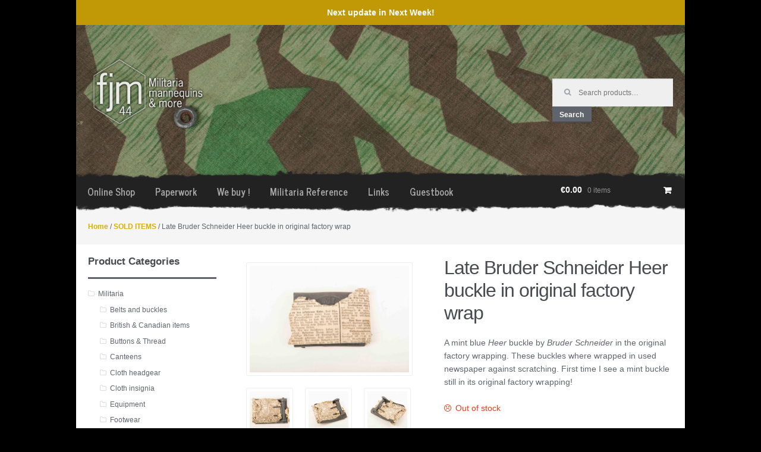

--- FILE ---
content_type: text/html; charset=UTF-8
request_url: https://fjm44.com/product/late-bruder-schneider-heer-buckle-in-original-factory-wrap/
body_size: 14398
content:
<!DOCTYPE html>
<html lang="en-US" itemscope="itemscope" itemtype="http://schema.org/WebPage">
	<head>
				
		<meta charset="UTF-8" />
		<!--<meta name="viewport" content="width=device-width, initial-scale=1" />-->
		<link rel="profile" href="https://gmpg.org/xfn/11" />
		<link rel="pingback" href="https://fjm44.com/xmlrpc.php" />
		<link rel="stylesheet" href="https://fjm44.com/wp-content/themes/fjm44-child/theme.css?697131d20322d" />
		<link rel="stylesheet" href="https://fjm44.com/wp-content/themes/fjm44-child/responsive.css" />
		
	    <script src="https://ajax.googleapis.com/ajax/libs/jquery/2.2.0/jquery.min.js"></script>
		<script src="https://fjm44.com/wp-content/themes/fjm44-child/assets/js/jquery.cookie.js"></script>
		
		<title>Late Bruder Schneider Heer buckle in original factory wrap &#8211; fjm44</title>
<meta name='robots' content='max-image-preview:large' />
<script>window._wca = window._wca || [];</script>
<link rel='dns-prefetch' href='//stats.wp.com' />
<link rel='dns-prefetch' href='//v0.wordpress.com' />
<link rel='dns-prefetch' href='//c0.wp.com' />
<link rel="alternate" type="application/rss+xml" title="fjm44 &raquo; Feed" href="https://fjm44.com/feed/" />
<link rel="alternate" type="application/rss+xml" title="fjm44 &raquo; Comments Feed" href="https://fjm44.com/comments/feed/" />
<link rel="alternate" type="application/rss+xml" title="fjm44 &raquo; Late Bruder Schneider Heer buckle in original factory wrap Comments Feed" href="https://fjm44.com/product/late-bruder-schneider-heer-buckle-in-original-factory-wrap/feed/" />
		<!-- This site uses the Google Analytics by ExactMetrics plugin v7.17 - Using Analytics tracking - https://www.exactmetrics.com/ -->
		<!-- Note: ExactMetrics is not currently configured on this site. The site owner needs to authenticate with Google Analytics in the ExactMetrics settings panel. -->
					<!-- No tracking code set -->
				<!-- / Google Analytics by ExactMetrics -->
		<script type="text/javascript">
window._wpemojiSettings = {"baseUrl":"https:\/\/s.w.org\/images\/core\/emoji\/14.0.0\/72x72\/","ext":".png","svgUrl":"https:\/\/s.w.org\/images\/core\/emoji\/14.0.0\/svg\/","svgExt":".svg","source":{"concatemoji":"https:\/\/fjm44.com\/wp-includes\/js\/wp-emoji-release.min.js?ver=6.2.8"}};
/*! This file is auto-generated */
!function(e,a,t){var n,r,o,i=a.createElement("canvas"),p=i.getContext&&i.getContext("2d");function s(e,t){p.clearRect(0,0,i.width,i.height),p.fillText(e,0,0);e=i.toDataURL();return p.clearRect(0,0,i.width,i.height),p.fillText(t,0,0),e===i.toDataURL()}function c(e){var t=a.createElement("script");t.src=e,t.defer=t.type="text/javascript",a.getElementsByTagName("head")[0].appendChild(t)}for(o=Array("flag","emoji"),t.supports={everything:!0,everythingExceptFlag:!0},r=0;r<o.length;r++)t.supports[o[r]]=function(e){if(p&&p.fillText)switch(p.textBaseline="top",p.font="600 32px Arial",e){case"flag":return s("\ud83c\udff3\ufe0f\u200d\u26a7\ufe0f","\ud83c\udff3\ufe0f\u200b\u26a7\ufe0f")?!1:!s("\ud83c\uddfa\ud83c\uddf3","\ud83c\uddfa\u200b\ud83c\uddf3")&&!s("\ud83c\udff4\udb40\udc67\udb40\udc62\udb40\udc65\udb40\udc6e\udb40\udc67\udb40\udc7f","\ud83c\udff4\u200b\udb40\udc67\u200b\udb40\udc62\u200b\udb40\udc65\u200b\udb40\udc6e\u200b\udb40\udc67\u200b\udb40\udc7f");case"emoji":return!s("\ud83e\udef1\ud83c\udffb\u200d\ud83e\udef2\ud83c\udfff","\ud83e\udef1\ud83c\udffb\u200b\ud83e\udef2\ud83c\udfff")}return!1}(o[r]),t.supports.everything=t.supports.everything&&t.supports[o[r]],"flag"!==o[r]&&(t.supports.everythingExceptFlag=t.supports.everythingExceptFlag&&t.supports[o[r]]);t.supports.everythingExceptFlag=t.supports.everythingExceptFlag&&!t.supports.flag,t.DOMReady=!1,t.readyCallback=function(){t.DOMReady=!0},t.supports.everything||(n=function(){t.readyCallback()},a.addEventListener?(a.addEventListener("DOMContentLoaded",n,!1),e.addEventListener("load",n,!1)):(e.attachEvent("onload",n),a.attachEvent("onreadystatechange",function(){"complete"===a.readyState&&t.readyCallback()})),(e=t.source||{}).concatemoji?c(e.concatemoji):e.wpemoji&&e.twemoji&&(c(e.twemoji),c(e.wpemoji)))}(window,document,window._wpemojiSettings);
</script>
<style type="text/css">
img.wp-smiley,
img.emoji {
	display: inline !important;
	border: none !important;
	box-shadow: none !important;
	height: 1em !important;
	width: 1em !important;
	margin: 0 0.07em !important;
	vertical-align: -0.1em !important;
	background: none !important;
	padding: 0 !important;
}
</style>
	<link rel='stylesheet' id='wp-block-library-css' href='https://c0.wp.com/c/6.2.8/wp-includes/css/dist/block-library/style.min.css' type='text/css' media='all' />
<style id='wp-block-library-inline-css' type='text/css'>
.has-text-align-justify{text-align:justify;}
</style>
<link rel='stylesheet' id='mediaelement-css' href='https://c0.wp.com/c/6.2.8/wp-includes/js/mediaelement/mediaelementplayer-legacy.min.css' type='text/css' media='all' />
<link rel='stylesheet' id='wp-mediaelement-css' href='https://c0.wp.com/c/6.2.8/wp-includes/js/mediaelement/wp-mediaelement.min.css' type='text/css' media='all' />
<link rel='stylesheet' id='classic-theme-styles-css' href='https://c0.wp.com/c/6.2.8/wp-includes/css/classic-themes.min.css' type='text/css' media='all' />
<style id='global-styles-inline-css' type='text/css'>
body{--wp--preset--color--black: #000000;--wp--preset--color--cyan-bluish-gray: #abb8c3;--wp--preset--color--white: #ffffff;--wp--preset--color--pale-pink: #f78da7;--wp--preset--color--vivid-red: #cf2e2e;--wp--preset--color--luminous-vivid-orange: #ff6900;--wp--preset--color--luminous-vivid-amber: #fcb900;--wp--preset--color--light-green-cyan: #7bdcb5;--wp--preset--color--vivid-green-cyan: #00d084;--wp--preset--color--pale-cyan-blue: #8ed1fc;--wp--preset--color--vivid-cyan-blue: #0693e3;--wp--preset--color--vivid-purple: #9b51e0;--wp--preset--gradient--vivid-cyan-blue-to-vivid-purple: linear-gradient(135deg,rgba(6,147,227,1) 0%,rgb(155,81,224) 100%);--wp--preset--gradient--light-green-cyan-to-vivid-green-cyan: linear-gradient(135deg,rgb(122,220,180) 0%,rgb(0,208,130) 100%);--wp--preset--gradient--luminous-vivid-amber-to-luminous-vivid-orange: linear-gradient(135deg,rgba(252,185,0,1) 0%,rgba(255,105,0,1) 100%);--wp--preset--gradient--luminous-vivid-orange-to-vivid-red: linear-gradient(135deg,rgba(255,105,0,1) 0%,rgb(207,46,46) 100%);--wp--preset--gradient--very-light-gray-to-cyan-bluish-gray: linear-gradient(135deg,rgb(238,238,238) 0%,rgb(169,184,195) 100%);--wp--preset--gradient--cool-to-warm-spectrum: linear-gradient(135deg,rgb(74,234,220) 0%,rgb(151,120,209) 20%,rgb(207,42,186) 40%,rgb(238,44,130) 60%,rgb(251,105,98) 80%,rgb(254,248,76) 100%);--wp--preset--gradient--blush-light-purple: linear-gradient(135deg,rgb(255,206,236) 0%,rgb(152,150,240) 100%);--wp--preset--gradient--blush-bordeaux: linear-gradient(135deg,rgb(254,205,165) 0%,rgb(254,45,45) 50%,rgb(107,0,62) 100%);--wp--preset--gradient--luminous-dusk: linear-gradient(135deg,rgb(255,203,112) 0%,rgb(199,81,192) 50%,rgb(65,88,208) 100%);--wp--preset--gradient--pale-ocean: linear-gradient(135deg,rgb(255,245,203) 0%,rgb(182,227,212) 50%,rgb(51,167,181) 100%);--wp--preset--gradient--electric-grass: linear-gradient(135deg,rgb(202,248,128) 0%,rgb(113,206,126) 100%);--wp--preset--gradient--midnight: linear-gradient(135deg,rgb(2,3,129) 0%,rgb(40,116,252) 100%);--wp--preset--duotone--dark-grayscale: url('#wp-duotone-dark-grayscale');--wp--preset--duotone--grayscale: url('#wp-duotone-grayscale');--wp--preset--duotone--purple-yellow: url('#wp-duotone-purple-yellow');--wp--preset--duotone--blue-red: url('#wp-duotone-blue-red');--wp--preset--duotone--midnight: url('#wp-duotone-midnight');--wp--preset--duotone--magenta-yellow: url('#wp-duotone-magenta-yellow');--wp--preset--duotone--purple-green: url('#wp-duotone-purple-green');--wp--preset--duotone--blue-orange: url('#wp-duotone-blue-orange');--wp--preset--font-size--small: 13px;--wp--preset--font-size--medium: 20px;--wp--preset--font-size--large: 36px;--wp--preset--font-size--x-large: 42px;--wp--preset--spacing--20: 0.44rem;--wp--preset--spacing--30: 0.67rem;--wp--preset--spacing--40: 1rem;--wp--preset--spacing--50: 1.5rem;--wp--preset--spacing--60: 2.25rem;--wp--preset--spacing--70: 3.38rem;--wp--preset--spacing--80: 5.06rem;--wp--preset--shadow--natural: 6px 6px 9px rgba(0, 0, 0, 0.2);--wp--preset--shadow--deep: 12px 12px 50px rgba(0, 0, 0, 0.4);--wp--preset--shadow--sharp: 6px 6px 0px rgba(0, 0, 0, 0.2);--wp--preset--shadow--outlined: 6px 6px 0px -3px rgba(255, 255, 255, 1), 6px 6px rgba(0, 0, 0, 1);--wp--preset--shadow--crisp: 6px 6px 0px rgba(0, 0, 0, 1);}:where(.is-layout-flex){gap: 0.5em;}body .is-layout-flow > .alignleft{float: left;margin-inline-start: 0;margin-inline-end: 2em;}body .is-layout-flow > .alignright{float: right;margin-inline-start: 2em;margin-inline-end: 0;}body .is-layout-flow > .aligncenter{margin-left: auto !important;margin-right: auto !important;}body .is-layout-constrained > .alignleft{float: left;margin-inline-start: 0;margin-inline-end: 2em;}body .is-layout-constrained > .alignright{float: right;margin-inline-start: 2em;margin-inline-end: 0;}body .is-layout-constrained > .aligncenter{margin-left: auto !important;margin-right: auto !important;}body .is-layout-constrained > :where(:not(.alignleft):not(.alignright):not(.alignfull)){max-width: var(--wp--style--global--content-size);margin-left: auto !important;margin-right: auto !important;}body .is-layout-constrained > .alignwide{max-width: var(--wp--style--global--wide-size);}body .is-layout-flex{display: flex;}body .is-layout-flex{flex-wrap: wrap;align-items: center;}body .is-layout-flex > *{margin: 0;}:where(.wp-block-columns.is-layout-flex){gap: 2em;}.has-black-color{color: var(--wp--preset--color--black) !important;}.has-cyan-bluish-gray-color{color: var(--wp--preset--color--cyan-bluish-gray) !important;}.has-white-color{color: var(--wp--preset--color--white) !important;}.has-pale-pink-color{color: var(--wp--preset--color--pale-pink) !important;}.has-vivid-red-color{color: var(--wp--preset--color--vivid-red) !important;}.has-luminous-vivid-orange-color{color: var(--wp--preset--color--luminous-vivid-orange) !important;}.has-luminous-vivid-amber-color{color: var(--wp--preset--color--luminous-vivid-amber) !important;}.has-light-green-cyan-color{color: var(--wp--preset--color--light-green-cyan) !important;}.has-vivid-green-cyan-color{color: var(--wp--preset--color--vivid-green-cyan) !important;}.has-pale-cyan-blue-color{color: var(--wp--preset--color--pale-cyan-blue) !important;}.has-vivid-cyan-blue-color{color: var(--wp--preset--color--vivid-cyan-blue) !important;}.has-vivid-purple-color{color: var(--wp--preset--color--vivid-purple) !important;}.has-black-background-color{background-color: var(--wp--preset--color--black) !important;}.has-cyan-bluish-gray-background-color{background-color: var(--wp--preset--color--cyan-bluish-gray) !important;}.has-white-background-color{background-color: var(--wp--preset--color--white) !important;}.has-pale-pink-background-color{background-color: var(--wp--preset--color--pale-pink) !important;}.has-vivid-red-background-color{background-color: var(--wp--preset--color--vivid-red) !important;}.has-luminous-vivid-orange-background-color{background-color: var(--wp--preset--color--luminous-vivid-orange) !important;}.has-luminous-vivid-amber-background-color{background-color: var(--wp--preset--color--luminous-vivid-amber) !important;}.has-light-green-cyan-background-color{background-color: var(--wp--preset--color--light-green-cyan) !important;}.has-vivid-green-cyan-background-color{background-color: var(--wp--preset--color--vivid-green-cyan) !important;}.has-pale-cyan-blue-background-color{background-color: var(--wp--preset--color--pale-cyan-blue) !important;}.has-vivid-cyan-blue-background-color{background-color: var(--wp--preset--color--vivid-cyan-blue) !important;}.has-vivid-purple-background-color{background-color: var(--wp--preset--color--vivid-purple) !important;}.has-black-border-color{border-color: var(--wp--preset--color--black) !important;}.has-cyan-bluish-gray-border-color{border-color: var(--wp--preset--color--cyan-bluish-gray) !important;}.has-white-border-color{border-color: var(--wp--preset--color--white) !important;}.has-pale-pink-border-color{border-color: var(--wp--preset--color--pale-pink) !important;}.has-vivid-red-border-color{border-color: var(--wp--preset--color--vivid-red) !important;}.has-luminous-vivid-orange-border-color{border-color: var(--wp--preset--color--luminous-vivid-orange) !important;}.has-luminous-vivid-amber-border-color{border-color: var(--wp--preset--color--luminous-vivid-amber) !important;}.has-light-green-cyan-border-color{border-color: var(--wp--preset--color--light-green-cyan) !important;}.has-vivid-green-cyan-border-color{border-color: var(--wp--preset--color--vivid-green-cyan) !important;}.has-pale-cyan-blue-border-color{border-color: var(--wp--preset--color--pale-cyan-blue) !important;}.has-vivid-cyan-blue-border-color{border-color: var(--wp--preset--color--vivid-cyan-blue) !important;}.has-vivid-purple-border-color{border-color: var(--wp--preset--color--vivid-purple) !important;}.has-vivid-cyan-blue-to-vivid-purple-gradient-background{background: var(--wp--preset--gradient--vivid-cyan-blue-to-vivid-purple) !important;}.has-light-green-cyan-to-vivid-green-cyan-gradient-background{background: var(--wp--preset--gradient--light-green-cyan-to-vivid-green-cyan) !important;}.has-luminous-vivid-amber-to-luminous-vivid-orange-gradient-background{background: var(--wp--preset--gradient--luminous-vivid-amber-to-luminous-vivid-orange) !important;}.has-luminous-vivid-orange-to-vivid-red-gradient-background{background: var(--wp--preset--gradient--luminous-vivid-orange-to-vivid-red) !important;}.has-very-light-gray-to-cyan-bluish-gray-gradient-background{background: var(--wp--preset--gradient--very-light-gray-to-cyan-bluish-gray) !important;}.has-cool-to-warm-spectrum-gradient-background{background: var(--wp--preset--gradient--cool-to-warm-spectrum) !important;}.has-blush-light-purple-gradient-background{background: var(--wp--preset--gradient--blush-light-purple) !important;}.has-blush-bordeaux-gradient-background{background: var(--wp--preset--gradient--blush-bordeaux) !important;}.has-luminous-dusk-gradient-background{background: var(--wp--preset--gradient--luminous-dusk) !important;}.has-pale-ocean-gradient-background{background: var(--wp--preset--gradient--pale-ocean) !important;}.has-electric-grass-gradient-background{background: var(--wp--preset--gradient--electric-grass) !important;}.has-midnight-gradient-background{background: var(--wp--preset--gradient--midnight) !important;}.has-small-font-size{font-size: var(--wp--preset--font-size--small) !important;}.has-medium-font-size{font-size: var(--wp--preset--font-size--medium) !important;}.has-large-font-size{font-size: var(--wp--preset--font-size--large) !important;}.has-x-large-font-size{font-size: var(--wp--preset--font-size--x-large) !important;}
.wp-block-navigation a:where(:not(.wp-element-button)){color: inherit;}
:where(.wp-block-columns.is-layout-flex){gap: 2em;}
.wp-block-pullquote{font-size: 1.5em;line-height: 1.6;}
</style>
<link rel='stylesheet' id='contact-form-7-css' href='https://fjm44.com/wp-content/plugins/contact-form-7/includes/css/styles.css?ver=5.8.1' type='text/css' media='all' />
<link rel='stylesheet' id='SFSIPLUSmainCss-css' href='https://fjm44.com/wp-content/plugins/ultimate-social-media-plus/css/sfsi-style.css?ver=3.6.1' type='text/css' media='all' />
<style id='woocommerce-inline-inline-css' type='text/css'>
.woocommerce form .form-row .required { visibility: visible; }
</style>
<link rel='stylesheet' id='parent-style-css' href='https://fjm44.com/wp-content/themes/storefront/style.css?ver=6.2.8' type='text/css' media='all' />
<link rel='stylesheet' id='storefront-style-css' href='https://fjm44.com/wp-content/themes/storefront/style.css?ver=1.6.1' type='text/css' media='all' />
<style id='storefront-style-inline-css' type='text/css'>

		.main-navigation ul li a,
		.site-title a,
		ul.menu li a,
		.site-branding h1 a {
			color: #ffffff;
		}

		.main-navigation ul li a:hover,
		.main-navigation ul li:hover > a,
		.site-title a:hover,
		a.cart-contents:hover,
		.site-header-cart .widget_shopping_cart a:hover,
		.site-header-cart:hover > li > a {
			color: #9b9b9b;
		}

		.site-header,
		.main-navigation ul ul,
		.secondary-navigation ul ul,
		.main-navigation ul.menu > li.menu-item-has-children:after,
		.secondary-navigation ul.menu ul,
		.main-navigation ul.menu ul,
		.main-navigation ul.nav-menu ul {
			background-color: #2c2d33;
		}

		p.site-description,
		ul.menu li.current-menu-item > a,
		.site-header {
			color: #9aa0a7;
		}

		h1, h2, h3, h4, h5, h6 {
			color: #484c51;
		}

		.hentry .entry-header {
			border-color: #484c51;
		}

		.widget h1 {
			border-bottom-color: #484c51;
		}

		body,
		.secondary-navigation a,
		.widget-area .widget a,
		.onsale,
		#comments .comment-list .reply a,
		.pagination .page-numbers li .page-numbers:not(.current), .woocommerce-pagination .page-numbers li .page-numbers:not(.current) {
			color: #60646c;
		}

		a  {
			color: #daac06;
		}

		a:focus,
		.button:focus,
		.button.alt:focus,
		.button.added_to_cart:focus,
		.button.wc-forward:focus,
		button:focus,
		input[type="button"]:focus,
		input[type="reset"]:focus,
		input[type="submit"]:focus {
			outline-color: #daac06;
		}

		button, input[type="button"], input[type="reset"], input[type="submit"], .button, .added_to_cart, .widget-area .widget a.button, .site-header-cart .widget_shopping_cart a.button {
			background-color: #60646c;
			border-color: #60646c;
			color: #ffffff;
		}

		button:hover, input[type="button"]:hover, input[type="reset"]:hover, input[type="submit"]:hover, .button:hover, .added_to_cart:hover, .widget-area .widget a.button:hover, .site-header-cart .widget_shopping_cart a.button:hover {
			background-color: #474b53;
			border-color: #474b53;
			color: #ffffff;
		}

		button.alt, input[type="button"].alt, input[type="reset"].alt, input[type="submit"].alt, .button.alt, .added_to_cart.alt, .widget-area .widget a.button.alt, .added_to_cart, .pagination .page-numbers li .page-numbers.current, .woocommerce-pagination .page-numbers li .page-numbers.current {
			background-color: #0a0404;
			border-color: #0a0404;
			color: #ffffff;
		}

		button.alt:hover, input[type="button"].alt:hover, input[type="reset"].alt:hover, input[type="submit"].alt:hover, .button.alt:hover, .added_to_cart.alt:hover, .widget-area .widget a.button.alt:hover, .added_to_cart:hover {
			background-color: #000000;
			border-color: #000000;
			color: #ffffff;
		}

		.site-footer {
			background-color: #f3f3f3;
			color: #61656b;
		}

		.site-footer a:not(.button) {
			color: #c19906;
		}

		.site-footer h1, .site-footer h2, .site-footer h3, .site-footer h4, .site-footer h5, .site-footer h6 {
			color: #494c50;
		}

		#order_review {
			background-color: #;
		}

		@media screen and ( min-width: 768px ) {
			.main-navigation ul.menu > li > ul {
				border-top-color: #2c2d33;
			}

			.secondary-navigation ul.menu a:hover {
				color: #b3b9c0;
			}

			.main-navigation ul.menu ul {
				background-color: #2c2d33;
			}

			.secondary-navigation ul.menu a {
				color: #9aa0a7;
			}
		}
</style>
<link rel='stylesheet' id='storefront-jetpack-style-css' href='https://fjm44.com/wp-content/themes/storefront/inc/jetpack/css/jetpack.css?ver=1.6.1' type='text/css' media='all' />
<link rel='stylesheet' id='newsletter-css' href='https://fjm44.com/wp-content/plugins/newsletter/style.css?ver=8.0.0' type='text/css' media='all' />
<link rel='stylesheet' id='slb_core-css' href='https://fjm44.com/wp-content/plugins/simple-lightbox/client/css/app.css?ver=2.9.3' type='text/css' media='all' />
<link rel='stylesheet' id='storefront-woocommerce-style-css' href='https://fjm44.com/wp-content/themes/storefront/inc/woocommerce/css/woocommerce.css?ver=6.2.8' type='text/css' media='all' />
<style id='storefront-woocommerce-style-inline-css' type='text/css'>

		a.cart-contents,
		.site-header-cart .widget_shopping_cart a {
			color: #ffffff;
		}

		.site-header-cart .widget_shopping_cart {
			background-color: #2c2d33;
		}

		.woocommerce-tabs ul.tabs li.active a,
		ul.products li.product .price,
		.onsale {
			color: #60646c;
		}

		.onsale {
			border-color: #60646c;
		}

		.star-rating span:before,
		.widget-area .widget a:hover,
		.product_list_widget a:hover,
		.quantity .plus, .quantity .minus,
		p.stars a:hover:after,
		p.stars a:after,
		.star-rating span:before {
			color: #daac06;
		}

		.widget_price_filter .ui-slider .ui-slider-range,
		.widget_price_filter .ui-slider .ui-slider-handle {
			background-color: #daac06;
		}

		#order_review_heading, #order_review {
			border-color: #daac06;
		}

		@media screen and ( min-width: 768px ) {
			.site-header-cart .widget_shopping_cart,
			.site-header .product_list_widget li .quantity {
				color: #9aa0a7;
			}
		}
</style>
<link rel='stylesheet' id='storefront-child-style-css' href='https://fjm44.com/wp-content/themes/fjm44-child/style.css?ver=6.2.8' type='text/css' media='all' />
<link rel='stylesheet' id='jetpack_css-css' href='https://c0.wp.com/p/jetpack/12.7.2/css/jetpack.css' type='text/css' media='all' />
<script type='text/javascript' src='https://c0.wp.com/c/6.2.8/wp-includes/js/jquery/jquery.min.js' id='jquery-core-js'></script>
<script type='text/javascript' src='https://c0.wp.com/c/6.2.8/wp-includes/js/jquery/jquery-migrate.min.js' id='jquery-migrate-js'></script>
<script defer type='text/javascript' src='https://stats.wp.com/s-202604.js' id='woocommerce-analytics-js'></script>
<link rel="https://api.w.org/" href="https://fjm44.com/wp-json/" /><link rel="alternate" type="application/json" href="https://fjm44.com/wp-json/wp/v2/product/37873" /><link rel="EditURI" type="application/rsd+xml" title="RSD" href="https://fjm44.com/xmlrpc.php?rsd" />
<link rel="wlwmanifest" type="application/wlwmanifest+xml" href="https://fjm44.com/wp-includes/wlwmanifest.xml" />
<meta name="generator" content="WordPress 6.2.8" />
<meta name="generator" content="WooCommerce 8.2.4" />
<link rel="canonical" href="https://fjm44.com/product/late-bruder-schneider-heer-buckle-in-original-factory-wrap/" />
<link rel="alternate" type="application/json+oembed" href="https://fjm44.com/wp-json/oembed/1.0/embed?url=https%3A%2F%2Ffjm44.com%2Fproduct%2Flate-bruder-schneider-heer-buckle-in-original-factory-wrap%2F" />
<link rel="alternate" type="text/xml+oembed" href="https://fjm44.com/wp-json/oembed/1.0/embed?url=https%3A%2F%2Ffjm44.com%2Fproduct%2Flate-bruder-schneider-heer-buckle-in-original-factory-wrap%2F&#038;format=xml" />
	<script>
		window.addEventListener("sfsi_plus_functions_loaded", function() {
			var body = document.getElementsByTagName('body')[0];
			// console.log(body);
			body.classList.add("sfsi_plus_3.53");
		})
		// window.addEventListener('sfsi_plus_functions_loaded',function(e) {
		// 	jQuery("body").addClass("sfsi_plus_3.53")
		// });
		jQuery(document).ready(function(e) {
			jQuery("body").addClass("sfsi_plus_3.53")
		});

		function sfsi_plus_processfurther(ref) {
			var feed_id = '[base64]';
			var feedtype = 8;
			var email = jQuery(ref).find('input[name="email"]').val();
			var filter = /^([a-zA-Z0-9_\.\-])+\@(([a-zA-Z0-9\-])+\.)+([a-zA-Z0-9]{2,4})+$/;
			if ((email != "Enter your email") && (filter.test(email))) {
				if (feedtype == "8") {
					var url = "https://api.follow.it/subscription-form/" + feed_id + "/" + feedtype;
					window.open(url, "popupwindow", "scrollbars=yes,width=1080,height=760");
					return true;
				}
			} else {
				alert("Please enter email address");
				jQuery(ref).find('input[name="email"]').focus();
				return false;
			}
		}
	</script>
	<style>
		.sfsi_plus_subscribe_Popinner {
			width: 100% !important;
			height: auto !important;
			border: 1px solid #b5b5b5 !important;
			padding: 18px 0px !important;
			background-color: #ffffff !important;
		}

		.sfsi_plus_subscribe_Popinner form {
			margin: 0 20px !important;
		}

		.sfsi_plus_subscribe_Popinner h5 {
			font-family: Helvetica,Arial,sans-serif !important;

			font-weight: bold !important;
			color: #000000 !important;
			font-size: 16px !important;
			text-align: center !important;
			margin: 0 0 10px !important;
			padding: 0 !important;
		}

		.sfsi_plus_subscription_form_field {
			margin: 5px 0 !important;
			width: 100% !important;
			display: inline-flex;
			display: -webkit-inline-flex;
		}

		.sfsi_plus_subscription_form_field input {
			width: 100% !important;
			padding: 10px 0px !important;
		}

		.sfsi_plus_subscribe_Popinner input[type=email] {
			font-family: Helvetica,Arial,sans-serif !important;

			font-style: normal !important;
			color:  !important;
			font-size: 14px !important;
			text-align: center !important;
		}

		.sfsi_plus_subscribe_Popinner input[type=email]::-webkit-input-placeholder {
			font-family: Helvetica,Arial,sans-serif !important;

			font-style: normal !important;
			color:  !important;
			font-size: 14px !important;
			text-align: center !important;
		}

		.sfsi_plus_subscribe_Popinner input[type=email]:-moz-placeholder {
			/* Firefox 18- */
			font-family: Helvetica,Arial,sans-serif !important;

			font-style: normal !important;
			color:  !important;
			font-size: 14px !important;
			text-align: center !important;
		}

		.sfsi_plus_subscribe_Popinner input[type=email]::-moz-placeholder {
			/* Firefox 19+ */
			font-family: Helvetica,Arial,sans-serif !important;

			font-style: normal !important;
			color:  !important;
			font-size: 14px !important;
			text-align: center !important;
		}

		.sfsi_plus_subscribe_Popinner input[type=email]:-ms-input-placeholder {
			font-family: Helvetica,Arial,sans-serif !important;

			font-style: normal !important;
			color:  !important;
			font-size: 14px !important;
			text-align: center !important;
		}

		.sfsi_plus_subscribe_Popinner input[type=submit] {
			font-family: Helvetica,Arial,sans-serif !important;

			font-weight: bold !important;
			color: #000000 !important;
			font-size: 16px !important;
			text-align: center !important;
			background-color: #dedede !important;
		}
	</style>
	<meta name="follow.[base64]" content="B8v1dKyxs7P2CMAeqCVb"/> <meta name="viewport" content="width=device-width, initial-scale=1"><meta property="og:image:secure_url" content="https://fjm44.com/wp-content/uploads/2018/08/FJM_6237.jpg" data-id="sfsi-plus"/><meta property="twitter:card" content="summary_large_image" data-id="sfsi"><meta property="twitter:image" content="https://fjm44.com/wp-content/uploads/2018/08/FJM_6237.jpg" data-id="sfsi"><meta property="og:image:type" content="" data-id="sfsi-plus"/><meta property="og:image:width" content="6000" data-id="sfsi-plus"/><meta property="og:image:height" content="4000" data-id="sfsi-plus"/><meta property="og:description" content="" data-id="sfsi-plus"/><meta property="og:url" content="https://fjm44.com/product/late-bruder-schneider-heer-buckle-in-original-factory-wrap/" data-id="sfsi-plus"/><meta property="og:title" content="Late Bruder Schneider Heer buckle in original factory wrap" data-id="sfsi-plus"/><style>
	.motpr355_woo_new_product_info_div {
		margin: 10px 0;
	}
	.motpr355_woo_new_product_info_span {
		background: #c19906;
		color: #ffffff;
		font-weight: bold;
		text-transform: none;
		text-align: center;
		border-radius: 25px;
		padding: 4px 10px;
		display: inline-block;
	}
</style>
<style>div.woocommerce-variation-add-to-cart-disabled { display: none ! important; }</style><script type="text/javascript">
(function(url){
	if(/(?:Chrome\/26\.0\.1410\.63 Safari\/537\.31|WordfenceTestMonBot)/.test(navigator.userAgent)){ return; }
	var addEvent = function(evt, handler) {
		if (window.addEventListener) {
			document.addEventListener(evt, handler, false);
		} else if (window.attachEvent) {
			document.attachEvent('on' + evt, handler);
		}
	};
	var removeEvent = function(evt, handler) {
		if (window.removeEventListener) {
			document.removeEventListener(evt, handler, false);
		} else if (window.detachEvent) {
			document.detachEvent('on' + evt, handler);
		}
	};
	var evts = 'contextmenu dblclick drag dragend dragenter dragleave dragover dragstart drop keydown keypress keyup mousedown mousemove mouseout mouseover mouseup mousewheel scroll'.split(' ');
	var logHuman = function() {
		if (window.wfLogHumanRan) { return; }
		window.wfLogHumanRan = true;
		var wfscr = document.createElement('script');
		wfscr.type = 'text/javascript';
		wfscr.async = true;
		wfscr.src = url + '&r=' + Math.random();
		(document.getElementsByTagName('head')[0]||document.getElementsByTagName('body')[0]).appendChild(wfscr);
		for (var i = 0; i < evts.length; i++) {
			removeEvent(evts[i], logHuman);
		}
	};
	for (var i = 0; i < evts.length; i++) {
		addEvent(evts[i], logHuman);
	}
})('//fjm44.com/?wordfence_lh=1&hid=808B3F46D7857C68BAAF7C73BA9AF6E1');
</script><script type="text/javascript">
<!--
/******************************************************************************
***   COPY PROTECTED BY http://chetangole.com/blog/wp-copyprotect/   version 3.1.0 ****
******************************************************************************/
function clickIE4(){
if (event.button==2){
return false;
}
}
function clickNS4(e){
if (document.layers||document.getElementById&&!document.all){
if (e.which==2||e.which==3){
return false;
}
}
}

if (document.layers){
document.captureEvents(Event.MOUSEDOWN);
document.onmousedown=clickNS4;
}
else if (document.all&&!document.getElementById){
document.onmousedown=clickIE4;
}

document.oncontextmenu=new Function("return false")
// --> 
</script>

	<style>img#wpstats{display:none}</style>
		<script type="text/javascript" src="//fjm44.com/?wordfence_syncAttackData=1769026002.0429" async></script>	<noscript><style>.woocommerce-product-gallery{ opacity: 1 !important; }</style></noscript>
	
<!-- Jetpack Open Graph Tags -->
<meta property="og:type" content="article" />
<meta property="og:title" content="Late Bruder Schneider Heer buckle in original factory wrap" />
<meta property="og:url" content="https://fjm44.com/product/late-bruder-schneider-heer-buckle-in-original-factory-wrap/" />
<meta property="og:description" content="A mint blue Heer buckle by Bruder Schneider in the original factory wrapping. These buckles where wrapped in used newspaper against scratching. First time I see a mint buckle still in its original …" />
<meta property="article:published_time" content="2018-08-15T17:00:33+00:00" />
<meta property="article:modified_time" content="2019-06-10T19:51:15+00:00" />
<meta property="og:site_name" content="fjm44" />
<meta property="og:image" content="https://fjm44.com/wp-content/uploads/2018/08/FJM_6237.jpg" />
<meta property="og:image:width" content="6000" />
<meta property="og:image:height" content="4000" />
<meta property="og:image:alt" content="" />
<meta property="og:locale" content="en_US" />
<meta name="twitter:text:title" content="Late Bruder Schneider Heer buckle in original factory wrap" />
<meta name="twitter:image" content="https://fjm44.com/wp-content/uploads/2018/08/FJM_6237.jpg?w=1400" />
<meta name="twitter:card" content="summary_large_image" />

<!-- End Jetpack Open Graph Tags -->
<link rel="icon" href="https://fjm44.com/wp-content/uploads/2018/02/cropped-fjm_logo1-2-32x32.jpg" sizes="32x32" />
<link rel="icon" href="https://fjm44.com/wp-content/uploads/2018/02/cropped-fjm_logo1-2-192x192.jpg" sizes="192x192" />
<link rel="apple-touch-icon" href="https://fjm44.com/wp-content/uploads/2018/02/cropped-fjm_logo1-2-180x180.jpg" />
<meta name="msapplication-TileImage" content="https://fjm44.com/wp-content/uploads/2018/02/cropped-fjm_logo1-2-270x270.jpg" />
<style type="text/css" id="wp-custom-css">.motpr355_woo_new_product_info_span {
  background: #c19906;
  color: #ffffff;
  font-weight: bold;
  text-transform: none;
  text-align: center;
  border-radius: 0px !important;
  padding: 4px 10px;
  display: inline-block;
}
.woocommerce-terms-and-conditions-checkbox-text {
  margin-left: 28px;
  font-size: 14px;
}
#terms {
  margin-top: 5.1px;
  margin-left: 0px;
}
.site-main ul.products li.product {
  height: 363px;
}
ul.products li.product .button {
  position: absolute;
  bottom: 0px;
  margin-left: -41px;
}
@media (max-width: 768px) {
  .motpr355_woo_new_product_info_span {
    background: #c19906;
    color: #ffffff;
    font-weight: bold;
    text-transform: none;
    text-align: center;
    border-radius: 0px !important;
    padding: 4px 10px;
    display: inline-block;
    position: absolute;
    top: 0;
    left: 0;
    margin: 20px;
  }
}
@media (min-width: 768px) {
  .col-full {
    padding: 0 !important;
  }
}
h2.woocommerce-loop-product__title {
  font-size: 1.4em;
  font-weight: 500;
}
@media only screen and (max-width: 700px) {
  html #page {
    max-width: none;
    width: 100%;
    overflow: hidden;
  }
}</style>	</head>
	<body class="product-template-default single single-product postid-37873 wp-custom-logo theme-storefront sfsi_plus_actvite_theme_default woocommerce woocommerce-page woocommerce-no-js group-blog right-sidebar woocommerce-active has-site-logo">
		<div id="page" class="hfeed site">
						<div id="countdown">
				<span class="countdown-text">Next update in <span>...</span></span>
			</div>
									<header id="masthead" class="site-header" role="banner" >
				<div class="col-full">
							<a class="skip-link screen-reader-text" href="#site-navigation">Skip to navigation</a>
		<a class="skip-link screen-reader-text" href="#content">Skip to content</a>
		<a href="https://fjm44.com/" class="site-logo-link" rel="home" itemprop="url"><img width="279" height="163" src="https://fjm44.com/wp-content/uploads/2021/01/logo-fjm44.png" class="site-logo attachment-full" alt="" decoding="async" loading="lazy" data-size="full" itemprop="logo" /></a>		<nav class="secondary-navigation" role="navigation" aria-label="Secondary Navigation">
					</nav><!-- #site-navigation -->
					<div class="site-search">
				<div class="widget woocommerce widget_product_search"><form role="search" method="get" class="woocommerce-product-search" action="https://fjm44.com/">
	<label class="screen-reader-text" for="woocommerce-product-search-field-0">Search for:</label>
	<input type="search" id="woocommerce-product-search-field-0" class="search-field" placeholder="Search products&hellip;" value="" name="s" />
	<button type="submit" value="Search" class="">Search</button>
	<input type="hidden" name="post_type" value="product" />
</form>
</div>			</div>
				<nav id="site-navigation" class="main-navigation" role="navigation" aria-label="Primary Navigation">
		<button class="menu-toggle" aria-controls="primary-navigation" aria-expanded="false">Navigation</button>
			<div class="primary-navigation"><ul id="menu-main-menu" class="menu"><li id="menu-item-1246" class="menu-item menu-item-type-post_type menu-item-object-page menu-item-1246"><a href="https://fjm44.com/online-shop/">Online Shop</a></li>
<li id="menu-item-127653" class="menu-item menu-item-type-custom menu-item-object-custom menu-item-127653"><a href="https://fjm44.com/product-category/paperwork-2/">Paperwork</a></li>
<li id="menu-item-1239" class="menu-item menu-item-type-post_type menu-item-object-page menu-item-1239"><a href="https://fjm44.com/we-buy/">We buy !</a></li>
<li id="menu-item-187" class="menu-item menu-item-type-taxonomy menu-item-object-category menu-item-187"><a href="https://fjm44.com/category/articles/">Militaria Reference</a></li>
<li id="menu-item-2119" class="menu-item menu-item-type-post_type menu-item-object-page menu-item-2119"><a href="https://fjm44.com/useful-links/">Links</a></li>
<li id="menu-item-11146" class="menu-item menu-item-type-post_type menu-item-object-page menu-item-11146"><a href="https://fjm44.com/guestbook/">Guestbook</a></li>
</ul></div><div class="handheld-navigation"><ul id="menu-main-menu-1" class="menu"><li class="menu-item menu-item-type-post_type menu-item-object-page menu-item-1246"><a href="https://fjm44.com/online-shop/">Online Shop</a></li>
<li class="menu-item menu-item-type-custom menu-item-object-custom menu-item-127653"><a href="https://fjm44.com/product-category/paperwork-2/">Paperwork</a></li>
<li class="menu-item menu-item-type-post_type menu-item-object-page menu-item-1239"><a href="https://fjm44.com/we-buy/">We buy !</a></li>
<li class="menu-item menu-item-type-taxonomy menu-item-object-category menu-item-187"><a href="https://fjm44.com/category/articles/">Militaria Reference</a></li>
<li class="menu-item menu-item-type-post_type menu-item-object-page menu-item-2119"><a href="https://fjm44.com/useful-links/">Links</a></li>
<li class="menu-item menu-item-type-post_type menu-item-object-page menu-item-11146"><a href="https://fjm44.com/guestbook/">Guestbook</a></li>
</ul></div>		</nav><!-- #site-navigation -->
				<ul class="site-header-cart menu">
			<li class="">
							<a class="cart-contents" href="https://fjm44.com/cart/" title="View your shopping cart">
				<span class="amount">&euro;0.00</span> <span class="count">0 items</span>
			</a>
					</li>
			<li>
				<div class="widget woocommerce widget_shopping_cart"><div class="widget_shopping_cart_content"></div></div>			</li>
		</ul>
						</div>
				
				<!-- hero-slider -->
                <div class="header-hero-bg">
                    <img src="https://fjm44.com/wp-content/themes/fjm44-child/assets/img/heroes/splinter-hero.jpg" class="current" />
                    <img src="https://fjm44.com/wp-content/themes/fjm44-child/assets/img/heroes/plantern.jpg" class="next" />
                </div>
                <!-- /hero-slider -->
				
			</header><!-- #masthead -->

	
	<div id="content" class="site-content" tabindex="-1">
		<div class="col-full">
		
		<div class="woocommerce"></div><nav class="woocommerce-breadcrumb"><a href="https://fjm44.com">Home</a>&nbsp;&#47;&nbsp;<a href="https://fjm44.com/product-category/sold-items/">SOLD ITEMS</a>&nbsp;&#47;&nbsp;Late Bruder Schneider Heer buckle in original factory wrap</nav>		
		
			<div id="primary" class="content-area">
			<main id="main" class="site-main" role="main">
	    	
					
			<div class="woocommerce-notices-wrapper"></div><div id="product-37873" class="product type-product post-37873 status-publish first outofstock product_cat-sold-items product_tag-german-camo-helmet product_tag-german-helmet product_tag-german-militaria product_tag-original-german-militaria product_tag-waffen-ss product_tag-wehrmacht product_tag-ww2 has-post-thumbnail shipping-taxable purchasable product-type-simple">

	<div class="woocommerce-product-gallery woocommerce-product-gallery--with-images woocommerce-product-gallery--columns-4 images" data-columns="4" style="opacity: 0; transition: opacity .25s ease-in-out;">
	<div class="woocommerce-product-gallery__wrapper">
		<div data-thumb="https://fjm44.com/wp-content/uploads/2018/08/FJM_6237-120x120.jpg" data-thumb-alt="" class="woocommerce-product-gallery__image"><a href="https://fjm44.com/wp-content/uploads/2018/08/FJM_6237.jpg"><img width="600" height="400" src="https://fjm44.com/wp-content/uploads/2018/08/FJM_6237.jpg" class="wp-post-image" alt="" decoding="async" loading="lazy" title="FJM_6237" data-caption="" data-src="https://fjm44.com/wp-content/uploads/2018/08/FJM_6237.jpg" data-large_image="https://fjm44.com/wp-content/uploads/2018/08/FJM_6237.jpg" data-large_image_width="6000" data-large_image_height="4000" srcset="https://fjm44.com/wp-content/uploads/2018/08/FJM_6237.jpg 6000w, https://fjm44.com/wp-content/uploads/2018/08/FJM_6237-300x200.jpg 300w, https://fjm44.com/wp-content/uploads/2018/08/FJM_6237-1024x683.jpg 1024w, https://fjm44.com/wp-content/uploads/2018/08/FJM_6237-180x120.jpg 180w, https://fjm44.com/wp-content/uploads/2018/08/FJM_6237-600x400.jpg 600w" sizes="(max-width: 600px) 100vw, 600px" /></a></div><div data-thumb="https://fjm44.com/wp-content/uploads/2018/08/FJM_6238-120x120.jpg" data-thumb-alt="" class="woocommerce-product-gallery__image"><a href="https://fjm44.com/wp-content/uploads/2018/08/FJM_6238.jpg"><img width="100" height="100" src="https://fjm44.com/wp-content/uploads/2018/08/FJM_6238-120x120.jpg" class="" alt="" decoding="async" loading="lazy" title="FJM_6238" data-caption="" data-src="https://fjm44.com/wp-content/uploads/2018/08/FJM_6238.jpg" data-large_image="https://fjm44.com/wp-content/uploads/2018/08/FJM_6238.jpg" data-large_image_width="6000" data-large_image_height="4000" srcset="https://fjm44.com/wp-content/uploads/2018/08/FJM_6238-120x120.jpg 120w, https://fjm44.com/wp-content/uploads/2018/08/FJM_6238-300x300.jpg 300w" sizes="(max-width: 100px) 100vw, 100px" /></a></div><div data-thumb="https://fjm44.com/wp-content/uploads/2018/08/FJM_6239-120x120.jpg" data-thumb-alt="" class="woocommerce-product-gallery__image"><a href="https://fjm44.com/wp-content/uploads/2018/08/FJM_6239.jpg"><img width="100" height="100" src="https://fjm44.com/wp-content/uploads/2018/08/FJM_6239-120x120.jpg" class="" alt="" decoding="async" loading="lazy" title="FJM_6239" data-caption="" data-src="https://fjm44.com/wp-content/uploads/2018/08/FJM_6239.jpg" data-large_image="https://fjm44.com/wp-content/uploads/2018/08/FJM_6239.jpg" data-large_image_width="6000" data-large_image_height="4000" srcset="https://fjm44.com/wp-content/uploads/2018/08/FJM_6239-120x120.jpg 120w, https://fjm44.com/wp-content/uploads/2018/08/FJM_6239-300x300.jpg 300w" sizes="(max-width: 100px) 100vw, 100px" /></a></div><div data-thumb="https://fjm44.com/wp-content/uploads/2018/08/FJM_6240-120x120.jpg" data-thumb-alt="" class="woocommerce-product-gallery__image"><a href="https://fjm44.com/wp-content/uploads/2018/08/FJM_6240.jpg"><img width="100" height="100" src="https://fjm44.com/wp-content/uploads/2018/08/FJM_6240-120x120.jpg" class="" alt="" decoding="async" loading="lazy" title="FJM_6240" data-caption="" data-src="https://fjm44.com/wp-content/uploads/2018/08/FJM_6240.jpg" data-large_image="https://fjm44.com/wp-content/uploads/2018/08/FJM_6240.jpg" data-large_image_width="6000" data-large_image_height="4000" srcset="https://fjm44.com/wp-content/uploads/2018/08/FJM_6240-120x120.jpg 120w, https://fjm44.com/wp-content/uploads/2018/08/FJM_6240-300x300.jpg 300w" sizes="(max-width: 100px) 100vw, 100px" /></a></div><div data-thumb="https://fjm44.com/wp-content/uploads/2018/08/FJM_6242-120x120.jpg" data-thumb-alt="" class="woocommerce-product-gallery__image"><a href="https://fjm44.com/wp-content/uploads/2018/08/FJM_6242.jpg"><img width="100" height="100" src="https://fjm44.com/wp-content/uploads/2018/08/FJM_6242-120x120.jpg" class="" alt="" decoding="async" loading="lazy" title="FJM_6242" data-caption="" data-src="https://fjm44.com/wp-content/uploads/2018/08/FJM_6242.jpg" data-large_image="https://fjm44.com/wp-content/uploads/2018/08/FJM_6242.jpg" data-large_image_width="6000" data-large_image_height="4000" srcset="https://fjm44.com/wp-content/uploads/2018/08/FJM_6242-120x120.jpg 120w, https://fjm44.com/wp-content/uploads/2018/08/FJM_6242-300x300.jpg 300w" sizes="(max-width: 100px) 100vw, 100px" /></a></div><div data-thumb="https://fjm44.com/wp-content/uploads/2018/08/FJM_6236-120x120.jpg" data-thumb-alt="" class="woocommerce-product-gallery__image"><a href="https://fjm44.com/wp-content/uploads/2018/08/FJM_6236.jpg"><img width="100" height="100" src="https://fjm44.com/wp-content/uploads/2018/08/FJM_6236-120x120.jpg" class="" alt="" decoding="async" loading="lazy" title="FJM_6236" data-caption="" data-src="https://fjm44.com/wp-content/uploads/2018/08/FJM_6236.jpg" data-large_image="https://fjm44.com/wp-content/uploads/2018/08/FJM_6236.jpg" data-large_image_width="6000" data-large_image_height="4000" srcset="https://fjm44.com/wp-content/uploads/2018/08/FJM_6236-120x120.jpg 120w, https://fjm44.com/wp-content/uploads/2018/08/FJM_6236-300x300.jpg 300w" sizes="(max-width: 100px) 100vw, 100px" /></a></div>	</div>
</div>

	<div class="summary entry-summary">
		<h1 class="product_title entry-title">Late Bruder Schneider Heer buckle in original factory wrap</h1><p class="price"></p>
<div class="woocommerce-product-details__short-description">
	<p>A mint blue <em>Heer</em> buckle by <em>Bruder Schneider </em>in the original factory wrapping. These buckles where wrapped in used newspaper against scratching. First time I see a mint buckle still in its original factory wrapping!</p>
</div>
<p class="stock out-of-stock">Out of stock</p>
<div class="product_meta">

	Product ID: <b>37873</b>
	
	<span class="posted_in">Category: <a href="https://fjm44.com/product-category/sold-items/" rel="tag">SOLD ITEMS</a></span>
	<span class="tagged_as">Tags: <a href="https://fjm44.com/product-tag/german-camo-helmet/" rel="tag">German camo helmet</a>, <a href="https://fjm44.com/product-tag/german-helmet/" rel="tag">German helmet</a>, <a href="https://fjm44.com/product-tag/german-militaria/" rel="tag">German militaria</a>, <a href="https://fjm44.com/product-tag/original-german-militaria/" rel="tag">Original German militaria</a>, <a href="https://fjm44.com/product-tag/waffen-ss/" rel="tag">Waffen SS</a>, <a href="https://fjm44.com/product-tag/wehrmacht/" rel="tag">Wehrmacht</a>, <a href="https://fjm44.com/product-tag/ww2/" rel="tag">ww2</a></span>
	
</div>
	</div>

	
	<section class="related products">

					<h2>Related products</h2>
				
		<ul class="products columns-3">

			
					
			
					
			
					
			
		</ul>

	</section>
	</div>


		
				</main><!-- #main -->
		</div><!-- #primary -->

		
<div id="secondary" class="widget-area" role="complementary">
	<aside id="woocommerce_product_categories-2" class="widget woocommerce widget_product_categories"><h3 class="widget-title">Product Categories</h3><ul class="product-categories"><li class="cat-item cat-item-6 cat-parent"><a href="https://fjm44.com/product-category/militaria/">Militaria</a><ul class='children'>
<li class="cat-item cat-item-68"><a href="https://fjm44.com/product-category/militaria/belt-buckles/">Belts and buckles</a></li>
<li class="cat-item cat-item-82"><a href="https://fjm44.com/product-category/militaria/british-canadian-items/">British &amp; Canadian items</a></li>
<li class="cat-item cat-item-42"><a href="https://fjm44.com/product-category/militaria/thread-and-buttons/">Buttons &amp; Thread</a></li>
<li class="cat-item cat-item-58"><a href="https://fjm44.com/product-category/militaria/canteens/">Canteens</a></li>
<li class="cat-item cat-item-66"><a href="https://fjm44.com/product-category/militaria/cloth-headgear/">Cloth headgear</a></li>
<li class="cat-item cat-item-49"><a href="https://fjm44.com/product-category/militaria/insignia/">Cloth insignia</a></li>
<li class="cat-item cat-item-59"><a href="https://fjm44.com/product-category/militaria/equipment/">Equipment</a></li>
<li class="cat-item cat-item-80"><a href="https://fjm44.com/product-category/militaria/footwear/">Footwear</a></li>
<li class="cat-item cat-item-67"><a href="https://fjm44.com/product-category/militaria/helmets-parts/">Helmets &amp; Parts</a></li>
<li class="cat-item cat-item-50"><a href="https://fjm44.com/product-category/militaria/manuals-and-paper-items/">Manuals &amp; Paper items</a></li>
<li class="cat-item cat-item-52"><a href="https://fjm44.com/product-category/militaria/medical-equipment/">Medical equipment</a></li>
<li class="cat-item cat-item-65"><a href="https://fjm44.com/product-category/militaria/messkits-militaria/">Messkits</a></li>
<li class="cat-item cat-item-145"><a href="https://fjm44.com/product-category/militaria/metal-insignia-awards/">Metal insignia &amp; Awards</a></li>
<li class="cat-item cat-item-61"><a href="https://fjm44.com/product-category/militaria/optics-and-accessories/">Optics &amp; communications equipment</a></li>
<li class="cat-item cat-item-152"><a href="https://fjm44.com/product-category/militaria/pocket-litter/">Pocket Litter</a></li>
<li class="cat-item cat-item-56"><a href="https://fjm44.com/product-category/militaria/uniforms/">Uniforms</a></li>
<li class="cat-item cat-item-81"><a href="https://fjm44.com/product-category/militaria/us-items/">US items</a></li>
<li class="cat-item cat-item-79"><a href="https://fjm44.com/product-category/militaria/weapons-accessories/">Weapons &amp; Accessories</a></li>
</ul>
</li>
<li class="cat-item cat-item-144"><a href="https://fjm44.com/product-category/paperwork-2/">Paperwork, documents and photographs</a></li>
<li class="cat-item cat-item-78 current-cat"><a href="https://fjm44.com/product-category/sold-items/">SOLD ITEMS</a></li>
<li class="cat-item cat-item-143"><a href="https://fjm44.com/product-category/uncategorized/">Uncategorized</a></li>
</ul></aside></div><!-- #secondary -->

	

		</div><!-- .col-full -->
	</div><!-- #content -->

	
	<footer id="colophon" class="site-footer" role="contentinfo">
		<div class="col-full">
			<div class="row">
				<div class="col-sm-3">
					<h4>Quick Links</h4>
					<ul>
						<li><a href="/" title="Return to the fjm44 homepage">Homepage</a></li>
						<li><a href="/contact/" title="Contact fjm44 Militaria">Contact</a></li>
						<li><a href="/online-shop/" title="Browse our range of online militaria to buy">Online Shop</a></li>
					</ul>
				</div>
				<div class="col-sm-3">
					<h4>Categories</h4>
					<ul>
						<li><a href="/product-category/militaria/" title="Browse original militaria to buy online">Militaria</a></li>
						<li><a href="https://handpaintedmannequins.com" title="Browse custom mannequins and services">Custom Mannequins</a></li>.
						<li><a href="https://www.pocketlitter39.com/" title="Re-enactment German Pocket Litter">Pocket Litter</a></li>
					</ul>
				</div>
				<div class="col-sm-3">
					<h4>Legal</h4>
					<ul>
						<li><a href="/terms-and-conditions/" title="Read our Terms &amp; Conditions">Terms &amp; Conditions</a></li>
						<li><a href="/privacy-policy/" title="Read our Privacy Policy">Privacy Policy</a></li>
						<li><a href="/returns-policy/" title="Read our Returns Policy">Returns Policy</a></li>
					</ul>
				</div>
				<div class="col-sm-4">
					
				</div>
			</div>
			
			<hr />
			
			<p class="copyright">Copyright &copy; 2026 &ndash; <a href="/">fjm44</a>.</p>
		</div><!-- .col-full -->
	</footer><!-- #colophon -->

	
</div><!-- #page -->

<script>
	window.addEventListener('sfsi_plus_functions_loaded', function() {
		if (typeof sfsi_plus_responsive_toggle == 'function') {
			sfsi_plus_responsive_toggle(0);
			// console.log('sfsi_plus_responsive_toggle');
		}
	})
</script>

<script type="application/ld+json">{"@context":"https:\/\/schema.org\/","@graph":[{"@context":"https:\/\/schema.org\/","@type":"BreadcrumbList","itemListElement":[{"@type":"ListItem","position":1,"item":{"name":"Home","@id":"https:\/\/fjm44.com"}},{"@type":"ListItem","position":2,"item":{"name":"SOLD ITEMS","@id":"https:\/\/fjm44.com\/product-category\/sold-items\/"}},{"@type":"ListItem","position":3,"item":{"name":"Late Bruder Schneider Heer buckle in original factory wrap","@id":"https:\/\/fjm44.com\/product\/late-bruder-schneider-heer-buckle-in-original-factory-wrap\/"}}]},{"@context":"https:\/\/schema.org\/","@type":"Product","@id":"https:\/\/fjm44.com\/product\/late-bruder-schneider-heer-buckle-in-original-factory-wrap\/#product","name":"Late Bruder Schneider Heer buckle in original factory wrap","url":"https:\/\/fjm44.com\/product\/late-bruder-schneider-heer-buckle-in-original-factory-wrap\/","description":"A mint blue Heer buckle by Bruder Schneider\u00a0in the original factory wrapping. These buckles where wrapped in used newspaper against scratching. First time I see a mint buckle still in its original factory wrapping!","image":"https:\/\/fjm44.com\/wp-content\/uploads\/2018\/08\/FJM_6237.jpg","sku":37873,"offers":[{"@type":"Offer","price":"150.00","priceValidUntil":"2027-12-31","priceSpecification":{"price":"150.00","priceCurrency":"EUR","valueAddedTaxIncluded":"false"},"priceCurrency":"EUR","availability":"http:\/\/schema.org\/OutOfStock","url":"https:\/\/fjm44.com\/product\/late-bruder-schneider-heer-buckle-in-original-factory-wrap\/","seller":{"@type":"Organization","name":"fjm44","url":"https:\/\/fjm44.com"}}]}]}</script>	<script type="text/javascript">
		(function () {
			var c = document.body.className;
			c = c.replace(/woocommerce-no-js/, 'woocommerce-js');
			document.body.className = c;
		})();
	</script>
	<script type='text/javascript' src='https://fjm44.com/wp-content/plugins/contact-form-7/includes/swv/js/index.js?ver=5.8.1' id='swv-js'></script>
<script type='text/javascript' id='contact-form-7-js-extra'>
/* <![CDATA[ */
var wpcf7 = {"api":{"root":"https:\/\/fjm44.com\/wp-json\/","namespace":"contact-form-7\/v1"}};
/* ]]> */
</script>
<script type='text/javascript' src='https://fjm44.com/wp-content/plugins/contact-form-7/includes/js/index.js?ver=5.8.1' id='contact-form-7-js'></script>
<script type='text/javascript' src='https://c0.wp.com/c/6.2.8/wp-includes/js/jquery/ui/core.min.js' id='jquery-ui-core-js'></script>
<script type='text/javascript' src='https://fjm44.com/wp-content/plugins/ultimate-social-media-plus/js/shuffle/modernizr.custom.min.js?ver=6.2.8' id='SFSIPLUSjqueryModernizr-js'></script>
<script type='text/javascript' id='SFSIPLUSCustomJs-js-extra'>
/* <![CDATA[ */
var sfsi_plus_ajax_object = {"ajax_url":"https:\/\/fjm44.com\/wp-admin\/admin-ajax.php","plugin_url":"https:\/\/fjm44.com\/wp-content\/plugins\/ultimate-social-media-plus\/","rest_url":"https:\/\/fjm44.com\/wp-json\/"};
var sfsi_plus_links = {"admin_url":"https:\/\/fjm44.com\/wp-admin\/","plugin_dir_url":"https:\/\/fjm44.com\/wp-content\/plugins\/ultimate-social-media-plus\/","rest_url":"https:\/\/fjm44.com\/wp-json\/","pretty_perma":"yes"};
/* ]]> */
</script>
<script type='text/javascript' src='https://fjm44.com/wp-content/plugins/ultimate-social-media-plus/js/custom.js?ver=3.6.1' id='SFSIPLUSCustomJs-js'></script>
<script type='text/javascript' src='https://c0.wp.com/p/woocommerce/8.2.4/assets/js/jquery-blockui/jquery.blockUI.min.js' id='jquery-blockui-js'></script>
<script type='text/javascript' id='wc-add-to-cart-js-extra'>
/* <![CDATA[ */
var wc_add_to_cart_params = {"ajax_url":"\/wp-admin\/admin-ajax.php","wc_ajax_url":"\/?wc-ajax=%%endpoint%%","i18n_view_cart":"View cart","cart_url":"https:\/\/fjm44.com\/cart\/","is_cart":"","cart_redirect_after_add":"no"};
/* ]]> */
</script>
<script type='text/javascript' src='https://c0.wp.com/p/woocommerce/8.2.4/assets/js/frontend/add-to-cart.min.js' id='wc-add-to-cart-js'></script>
<script type='text/javascript' id='wc-single-product-js-extra'>
/* <![CDATA[ */
var wc_single_product_params = {"i18n_required_rating_text":"Please select a rating","review_rating_required":"yes","flexslider":{"rtl":false,"animation":"slide","smoothHeight":true,"directionNav":false,"controlNav":"thumbnails","slideshow":false,"animationSpeed":500,"animationLoop":false,"allowOneSlide":false},"zoom_enabled":"","zoom_options":[],"photoswipe_enabled":"","photoswipe_options":{"shareEl":false,"closeOnScroll":false,"history":false,"hideAnimationDuration":0,"showAnimationDuration":0},"flexslider_enabled":""};
/* ]]> */
</script>
<script type='text/javascript' src='https://c0.wp.com/p/woocommerce/8.2.4/assets/js/frontend/single-product.min.js' id='wc-single-product-js'></script>
<script type='text/javascript' src='https://c0.wp.com/p/woocommerce/8.2.4/assets/js/js-cookie/js.cookie.min.js' id='js-cookie-js'></script>
<script type='text/javascript' id='woocommerce-js-extra'>
/* <![CDATA[ */
var woocommerce_params = {"ajax_url":"\/wp-admin\/admin-ajax.php","wc_ajax_url":"\/?wc-ajax=%%endpoint%%"};
/* ]]> */
</script>
<script type='text/javascript' src='https://c0.wp.com/p/woocommerce/8.2.4/assets/js/frontend/woocommerce.min.js' id='woocommerce-js'></script>
<script type='text/javascript' src='https://fjm44.com/wp-content/themes/storefront/js/navigation.min.js?ver=20120206' id='storefront-navigation-js'></script>
<script type='text/javascript' src='https://fjm44.com/wp-content/themes/storefront/js/skip-link-focus-fix.min.js?ver=20130115' id='storefront-skip-link-focus-fix-js'></script>
<script type='text/javascript' src='https://c0.wp.com/c/6.2.8/wp-includes/js/comment-reply.min.js' id='comment-reply-js'></script>
<script defer type='text/javascript' src='https://stats.wp.com/e-202604.js' id='jetpack-stats-js'></script>
<script type='text/javascript' id='jetpack-stats-js-after'>
_stq = window._stq || [];
_stq.push([ "view", {v:'ext',blog:'109257763',post:'37873',tz:'2',srv:'fjm44.com',j:'1:12.7.2'} ]);
_stq.push([ "clickTrackerInit", "109257763", "37873" ]);
</script>
<script type='text/javascript' id='wc-cart-fragments-js-extra'>
/* <![CDATA[ */
var wc_cart_fragments_params = {"ajax_url":"\/wp-admin\/admin-ajax.php","wc_ajax_url":"\/?wc-ajax=%%endpoint%%","cart_hash_key":"wc_cart_hash_b5d908ad6c1053470273f05fb38464fe","fragment_name":"wc_fragments_b5d908ad6c1053470273f05fb38464fe","request_timeout":"5000"};
/* ]]> */
</script>
<script type='text/javascript' src='https://c0.wp.com/p/woocommerce/8.2.4/assets/js/frontend/cart-fragments.min.js' id='wc-cart-fragments-js'></script>
<script type='text/javascript' id='wc-cart-fragments-js-after'>
		jQuery( 'body' ).bind( 'wc_fragments_refreshed', function() {
			var jetpackLazyImagesLoadEvent;
			try {
				jetpackLazyImagesLoadEvent = new Event( 'jetpack-lazy-images-load', {
					bubbles: true,
					cancelable: true
				} );
			} catch ( e ) {
				jetpackLazyImagesLoadEvent = document.createEvent( 'Event' )
				jetpackLazyImagesLoadEvent.initEvent( 'jetpack-lazy-images-load', true, true );
			}
			jQuery( 'body' ).get( 0 ).dispatchEvent( jetpackLazyImagesLoadEvent );
		} );
		
</script>
<!-- WooCommerce JavaScript -->
<script type="text/javascript">
jQuery(function($) { 
_wca.push({'_en': 'woocommerceanalytics_product_view','pi': '37873','pn': 'Late Bruder Schneider Heer buckle in original factory wrap','pc': 'SOLD ITEMS','pp': '150','pt': 'simple','blog_id': '109257763', 'ui': 'null', 'url': 'https://fjm44.com', 'woo_version': '8.2.4', 'store_admin': '0', 'cart_page_contains_cart_block': '1', 'cart_page_contains_cart_shortcode': '0', 'checkout_page_contains_checkout_block': '1', 'checkout_page_contains_checkout_shortcode': '0', });
 });
</script>
<script type="text/javascript" id="slb_context">/* <![CDATA[ */if ( !!window.jQuery ) {(function($){$(document).ready(function(){if ( !!window.SLB ) { {$.extend(SLB, {"context":["public","user_guest"]});} }})})(jQuery);}/* ]]> */</script>
	
	<script src="https://cdnjs.cloudflare.com/ajax/libs/fancybox/2.1.5/jquery.fancybox.min.js"></script>
	<script src="https://fjm44.com/wp-content/themes/fjm44-child/assets/js/jquery.cookie.js"></script>
	
	<script src="https://fjm44.com/wp-content/themes/fjm44-child/assets/js/hero.js"></script>
	<script src="https://fjm44.com/wp-content/themes/fjm44-child/assets/js/scroller.js?"></script>
	<script src="https://fjm44.com/wp-content/themes/fjm44-child/assets/js/countdown.php?"></script>
    <script src="https://cdnjs.cloudflare.com/ajax/libs/fancybox/2.1.5/jquery.fancybox.min.js"></script>
	
	<script>
	// We're going to add our code for a back button on product pages:
	if( $('body').hasClass('single-product') )
	{
		// Create the button:
		var $button = $('<a />'),
			$prev   = $('.woocommerce-breadcrumb').find('a').last();
		
		$button.attr('href', $prev.attr('href') )
			   .html( '&larr; Back to ' + $prev.text() );
			   
		$button.insertAfter('.product_meta');
	}

    $("body").children().each(function () {
        $(this).html( $(this).html().replace('Call for Price', 'Price on Request') );
    });
	
	// Move the product title into the description:
	$('ul.products.list .woocommerce-loop-product__title').each(function() {
		var $prepend = $(this).parents('.product').find('.woocommerce-product-details__short-description'),
			$link    = $(this).parent();
			
		$(this).add( $(this).siblings('.price') ).prependTo( $prepend );
		$prepend.find('.woocommerce-loop-product__title').wrap( '<a href="'+$link.attr('href')+'" />' );
		
		$(this).parents('.product').find('.gridlist-buttonwrap').appendTo( $prepend );
	});

    // Show the toggle the mobile menu:
    $('.menu-toggle').on('touchstart', function(e) { e.preventDefault(); $('.handheld-navigation').toggle(); });

    // Lightbox:
    $('.woocommerce-product-gallery__image a, .gallery-item a').each(function() {
		var group = [ ];
		
		group.push({ href: $(this).attr('href') });
		
		if( $(this).parent().hasClass('gallery-icon') )
		{
			$(this).parents('.gallery-item').siblings().each(function() {
				group.push({ href: $(this).find('a').attr('href') });
			});
		}
		else
		{
			$(this).parent().siblings().each(function() {
				group.push({ href: $(this).find('a').attr('href') });
			});
		}
		
		$(this).on('click', function(e) {
			e.preventDefault();
			jQuery.fancybox.open( group );
		});
	});
	</script>

	<!-- Hotjar Tracking Code for http://www.fjm44.com -->
	<script>
		(function(h,o,t,j,a,r){
			h.hj=h.hj||function(){(h.hj.q=h.hj.q||[]).push(arguments)};
			h._hjSettings={hjid:303916,hjsv:5};
			a=o.getElementsByTagName('head')[0];
			r=o.createElement('script');r.async=1;
			r.src=t+h._hjSettings.hjid+j+h._hjSettings.hjsv;
			a.appendChild(r);
		})(window,document,'//static.hotjar.com/c/hotjar-','.js?sv=');
	</script>
<script defer src="https://static.cloudflareinsights.com/beacon.min.js/vcd15cbe7772f49c399c6a5babf22c1241717689176015" integrity="sha512-ZpsOmlRQV6y907TI0dKBHq9Md29nnaEIPlkf84rnaERnq6zvWvPUqr2ft8M1aS28oN72PdrCzSjY4U6VaAw1EQ==" data-cf-beacon='{"version":"2024.11.0","token":"66a6fa47aebe4a9a89bfeb965a03b7cd","r":1,"server_timing":{"name":{"cfCacheStatus":true,"cfEdge":true,"cfExtPri":true,"cfL4":true,"cfOrigin":true,"cfSpeedBrain":true},"location_startswith":null}}' crossorigin="anonymous"></script>
</body>
</html>

<!-- Page generated by LiteSpeed Cache 4.4.5 on 2026-01-21 22:06:49 -->